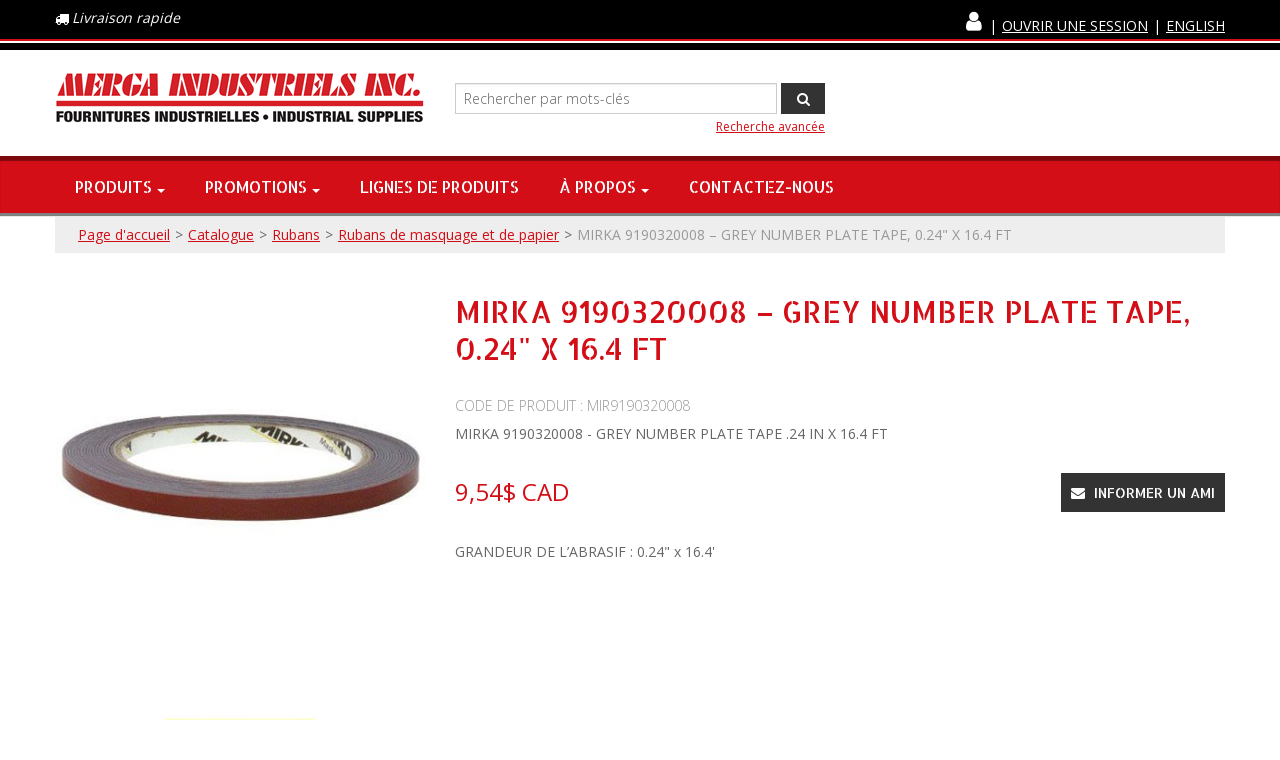

--- FILE ---
content_type: text/html; charset=utf-8
request_url: https://www.merga.ca/mirka-9190320008-grey-number-plate-tape-0-24-x-16-4-ft-mir9190320008
body_size: 23271
content:

<!DOCTYPE html>
<!--[if IE 7]><html lang="en" class="ie ie7"><![endif]-->
<!--[if IE 8]><html lang="en" class="ie ie8"><![endif]-->
<!--[if IE 9]><html lang="en" class="ie"><![endif]-->

<!--[if gt IE 9]><!-->
<html lang="fr">
<!--<![endif]-->
<head>
  <meta charset="utf-8">
  <title>MIRKA 9190320008 – GREY NUMBER PLATE TAPE, 0.24&quot; X 16.4 FT</title>
    <meta name="description" content="MIRKA 9190320008 – GREY NUMBER PLATE TAPE, 0.24&quot; X 16.4 FT" />
      <meta name="keywords" content="MIRKA 9190320008 – GREY NUMBER PLATE TAPE, 0.24&quot; X 16.4 FT" />
      <link rel="canonical" href="https://www.merga.ca/mirka-9190320008-grey-number-plate-tape-0-24-x-16-4-ft-mir9190320008" />
    
  <meta content="True" name="HandheldFriendly">
  <meta name="viewport" content="width=device-width, initial-scale=1">
  <meta name="SKYPE_TOOLBAR" content="SKYPE_TOOLBAR_PARSER_COMPATIBLE" />

  <link rel="shortcut icon" type="image/ico" href="/favicon.ico?fv=32CD2638FFFB89D74AA205B1F629A70B" />


  <link rel="stylesheet" type="text/css" href="https://ct1.addthis.com/static/r07/widget110.css">
<link rel="stylesheet" href="https://mergaca-2.azureedge.net/content/cssinclude.bdl?id=139" />


  <!--[if IE 8]><!--><script src="https://mergaca-2.azureedge.net/scriptecom/html5shiv.js?fv=C5776AB906652ADD91F9D827138CDDF5"></script><!--<![endif]-->
<script src="https://mergaca-1.azureedge.net/scripts/jsinclude.bdl?id=140"></script>
<script src="https://mergaca-1.azureedge.net/scripts/jsinclude.bdl?id=142"></script>


  <script>var _sCurrentLanguage="fr";var _sDefaultLanguage="fr-CA";var _sCurrentLanguageFull="fr-ca";var _sServerDomain="merga.ca";var _sLangQueryName="lang";var _sCurrentLangQueryAndValue="lang=fr-ca"</script>

  

  <style>

/* Layout */

/*div.section-body-container {
    padding: 0px 20px 50px 20px;
}*/

/* Hide Add to Cart Button CSS */
/*.list-layout.productbox .hidden-phone .btn.addtocart {
    display: none;
}*/
/*.grid-layout .productbox .box-price .qty-container .btn.addtocart {
    display: none;
}*/
/*.list-layout .addtocart {
    display: none;
}*/
/*button.ejs-addtocart {
    display: none;
}*/
/*button.ejs-add-to-shopping-cart {
    display: none;
}*/
/*div.document-toolbar a {
    display: none;
}*/


/*.grid-layout .productbox, .list-layout .productbox {
        border: 1px solid #666;
        padding: 0px 0px 0px 0px;
}*/

/*.productbox {
min-height: 320px !important;
margin: 10px 0px 10px 0px;
padding: 10px 10px 10px 10px;
}*/

/*.attribute-value, .attribute-title {
text-transform: uppercase;
        }*/

/*h1, h2, h3 {
        margin: 20px 0 20px 0;
}*/


/* CSS Button Custom CSS */

a.linecard_button {
    background-color:#d40e17;
    display:inline-block;
    cursor:pointer;
    color:#ffffff;
    font-family: 'Allerta Stencil', sans-serif !important;
    font-size: 14px;
    text-transform: uppercase;
    text-decoration: none;
    font-weight: 400 !important;
    border: 0 !important;
    padding: 11px 10px !important;
    line-height: normal !important;
}
a.linecard_button:hover {
    background-color:#aa171b;
    color:#ffffff;
    text-decoration: none;
}
a.linecard_button:active {
    position:relative;
    top:1px;
    text-decoration: none;
}

/* Promo Boxes Custom CSS */

.promo_boxes {
padding: 16px 16px 16px 16px;
margin: 20px 0px 20px 0px;
color: #333;
font-size: 1.25em;
font-family: "Open Sans", "Arial Narrow", Arial, Helvetica, sans-serif;
font-weight: 700;
line-height: 1em;
margin: 0px 0px 30px 0px;
width: 100%;
background: #f6cacc url(/medias/discount_box_red_64.png?fv=59CEB61C630CAF761280AF420CA34320) no-repeat 19px 13px;
border: #d40e17 2px solid;
box-sizing: border-box; /* Important for responsive layout */
        }

.promo_boxes p {
padding: 0px 0px 0px 0px;
margin: 0px 0px 0px 80px;
color: #333;
font-size: 1.125em;
font-family: "Open Sans", "Arial Narrow", Arial, Helvetica, sans-serif;
font-weight: 700;
text-transform: uppercase;
line-height: 1.125em;
        }

/* Footer Boxes Custom CSS */

.footer_feature_boxes {
    padding: 30px 0px 0px 0px;
    margin: 0px 0px 0px 0px;
    border-top: #555555 3px solid;
    background: url(/medias/showcaseBG-footer-feature.png?fv=6D0D905CFAAFB4571F279924C4668DB0-1374) repeat;
    width: 100%;
    border: 0;}


.footer_feature_box_access_code {
padding: 15px 15px 15px 15px;
margin: 0px 0px 30px 0px;
width: 100%;
background: #eeeeee url(/medias/access_code.png?fv=665E94650712810D7E384BA729A85947-2403) no-repeat 15px 30px;
border: #000000 1px solid;
box-sizing: border-box; /* Important for responsive layout */
        }

.footer_feature_box_account {
padding: 15px 15px 15px 15px;
margin: 0px 0px 30px 0px;
width: 100%;
background: #eeeeee url(/medias/account.png?fv=88C04845B6F0135724C62648604C3714-2741) no-repeat 15px 30px;
border: #000000 1px solid;
box-sizing: border-box; /* Important for responsive layout */
        }

.footer_feature_box_search {
padding: 15px 15px 15px 15px;
margin: 0px 0px 30px 0px;
width: 100%;
background: #eeeeee url(/medias/search-product.png?fv=15845F123D90F1C12BD04307ADB856B0-2897) no-repeat 15px 30px;
border: #000000 1px solid;
box-sizing: border-box; /* Important for responsive layout */
        }

.footer_feature_box_quotation {
padding: 15px 15px 15px 15px;
margin: 0px 0px 30px 0px;
width: 100%;
background: #eeeeee url(/medias/quotation.png?fv=96C0F11DE72B1AA7DCD0BE9CD11B8836-2049) no-repeat 15px 30px;
border: #000000 1px solid;
box-sizing: border-box; /* Important for responsive layout */
        }

.footer_feature_box_shipping {
padding: 15px 15px 15px 15px;
margin: 0px 0px 30px 0px;
width: 100%;
background: #eeeeee url(/medias/delivery-truck.png?fv=E94141A0A1726BD42C50DE19986DA2C8-2205) no-repeat 15px 30px;
border: #000000 1px solid;
box-sizing: border-box; /* Important for responsive layout */
        }

.footer_feature_box_demo {
padding: 15px 15px 15px 15px;
margin: 0px 0px 30px 0px;
width: 100%;
background: #eeeeee url(/medias/tool-drill.png?fv=8DF3B2377AECA6DAB42EF8ACFDE08383-2266) no-repeat 15px 30px;
border: #000000 1px solid;
box-sizing: border-box; /* Important for responsive layout */
        }

.footer_feature_boxes .image {
margin: 0px 0px 0px 0px;
padding: 0px 0px 0px 0px;
        }
.footer_feature_boxes h2 {
margin: 0px 0px 15px 120px;
padding: 0px 0px 0px 0px;
font-size: 1.5em;
font-family: "Allerta Stencil",sans-serif;
font-weight: 400;
text-transform: uppercase;
        }
.footer_feature_boxes p {
margin: 0px 0px 0px 120px;
padding: 0px 0px 0px 0px;
        }
.footer_feature_boxes a {
font-family: "Roboto", "Arial Narrow", Arial, Helvetica, sans-serif;
line-height: 1em;
color: #d40e17;
text-decoration: none;
        }
.footer_feature_boxes a:hover {
color: #d40e17;
text-decoration: underline;
        }

/* ATLAS COPCO STYLE CUSTOM CSS */

/* Atlas Copco List Custom CSS */

.ac-container ol {
    padding: 20px;
}

.ac-container ul {
    padding: 20px;
}

.ac-container ol li {
    font-family: "Open Sans", Arial, Helvetica, sans-serif;
    color: #5b6770;
    font-size: 18px;
    font-weight: 400;
    line-height: 1.5em;
    padding: 5px;
    margin-left: 35px;
}

.ac-container ul li {
    font-family: "Open Sans", Arial, Helvetica, sans-serif;
    color: #5b6770;
    font-size: 18px;
    font-weight: 400;
    line-height: 1.5em;
    margin: 5px;
}


/* Atlas Copco Top Nav Container Custom CSS */

.ac-container {
    box-sizing: border-box;
    margin-bottom: 30px;
                }

.top-nav-container {
    box-sizing: border-box;
    margin-bottom: 20px;
                }

.top-nav-container-row {
    box-sizing: border-box;
                }

.top-nav-container-logo {
    box-sizing: border-box;
                }

.top-nav-container-logo a {
        font-weight: 600;
        font-size: 16px;
        line-height: 1.250em;
        font-family: 'Open Sans', Arial, Helvetica, sans-serif;
        text-decoration:none;
        color: #0078a1;
        box-sizing: border-box;
                }

.top-nav-container-logo a:hover {
        text-decoration: underline;
        color: #5b6770;
                }

.top-nav-container-logo a:active {
        text-decoration: underline;
        color: #0078a1;
                }

.top-nav-container-logo a:visited {
        color: #0078a1;
                }

/* Atlas Copco Blue Box Custom CSS */

    .ac-blue-box {
    background-color: #0099cc;
    padding: 48px;
    box-sizing: border-box;
                }

    .ac-blue-box h2 {
    font-size: 48px;
    font-weight: 800;
    color: #FFFFFF;
    line-height: 1.125em;
    font-family: 'Open Sans', Arial, Helvetica, sans-serif;
    text-transform: none;
    letter-spacing: -1px;
    margin: 0px 0px 20px 0px;
                }

    .ac-blue-box p {
    font-size: 24px;
    font-weight: 400;
    color: #FFFFFF;
    line-height: 1.5em;
    font-family: 'Open Sans', Arial, Helvetica, sans-serif;
                }

    .ac-blue-box-text-white {
        font-family: 'Open Sans', Arial, Helvetica, sans-serif;
        color: #FFFFFF;
        font-size: 16px;
        line-height: 1.5em;
        font-weight: 600;
    }

/* Atlas Copco Gray Box Custom CSS */

    .ac-gray-box {
    background-color: #e6e7e8;
    padding: 48px;
    margin-bottom: 0px;
    box-sizing: border-box;
                }

    .ac-gray-box h2 {
    font-size: 42px;
    font-weight: 800;
    color: #0078a1;
    line-height: 1.125em;
    font-family: 'Open Sans', Arial, Helvetica, sans-serif;
    text-transform: none;
    letter-spacing: -1px;
    margin: 0px 0px 20px 0px;
                }

    .ac-gray-box h3 {
    font-family: 'Open Sans', Arial, Helvetica, sans-serif;
    color: #0078a1;
    font-size: 26px;
    font-weight: 600;
    line-height: 1.125em;
    padding: 0px 0px 0px 0px;
    text-transform: none;
                }

    .ac-gray-box p {
    font-size: 18px;
    line-height: 1.5em;
    font-weight: 400;
    color: #5b6770;
    font-family: 'Open Sans', Arial, Helvetica, sans-serif;
                }

    .ac-gray-box-text {
    font-size: 16px;
    font-weight: 600;
    color: #5b6770;
    line-height: 1.5em;
    font-family: 'Open Sans', Arial, Helvetica, sans-serif;
                }

/* Atlas Copco Style 3col Custom CSS */

.grid-layout-3col-container {
        background-color: #ffffff;
        padding: 30px 30px 30px 30px;
        box-sizing: border-box;
                }

.grid-layout-3col-container .row-fluid {
        margin-bottom: 0;
                }

.grid-layout-3col-container-row {
        padding: 0;
        margin: 0;
        box-sizing: border-box;
                }

/* Atlas Copco Style 3col Text Grid Custom CSS */

.grid-text-container {
            padding: 0;
            margin: 0;
            box-sizing: border-box;
            text-align: left;
                }

.grid-text-container h3 {
        font-family: 'Open Sans', Arial, Helvetica, sans-serif;
        color: #0078a1;
        font-size: 26px;
        font-weight: 600;
        line-height: 1.125em;
        text-transform: none;
        background: #FFFFFF url(../Img/common/atlas-copco/ac_check_icon.png?fv=F1F385B26AE7B4BF09A062D738769EF3) no-repeat;
        padding-left: 27px;
        margin: 20px 0px 20px 0px;
                }

.grid-text-container p {
        font-family: 'Open Sans', Arial, Helvetica, sans-serif;
        color: #5b6770;
        font-size: 16px;
        font-weight: 400;
        line-height: 1.5em;
        text-transform: none;
        padding-left: 27px;
                }

.ac-text-container {
        font-family: 'Open Sans', Arial, Helvetica, sans-serif;
        color: #5b6770;
        font-size: 18px;
        font-weight: 400;
        line-height: 1.5em;
        padding: 0px 0px 0px 0px;
                }

.ac-text-container p {
        font-family: 'Open Sans', Arial, Helvetica, sans-serif;
        color: #5b6770;
        font-size: 18px;
        font-weight: 400;
        line-height: 1.5em;
                }

.ac-text-container h2 {
    font-size: 36px;
    font-weight: 800;
    color: #0078a1;
    line-height: 1.125em;
    font-family: 'Open Sans', Arial, Helvetica, sans-serif;
    text-transform: none;
    letter-spacing: -1px;
    margin: 20px 0px 20px 0px;
                }

.ac-text-container h3 {
        font-family: 'Open Sans', Arial, Helvetica, sans-serif;
        color: #0078a1;
        font-size: 26px;
        font-weight: 700;
        line-height: 1.125em;
        text-transform: none;
                }

.ac-feature-image {
        padding: 0px 0px 0px 0px;
                }

/* Atlas Copco Style 2col Custom CSS */

.grid-layout-2col-container {
        background-color: #e6e7e8;
        padding: 0px 30px 30px 30px;
        margin-bottom: 30px;
        box-sizing: border-box;
                }

.grid-layout-2col-container .row-fluid {
        margin-bottom: 10px;
                }

.grid-layout-2col-container-row {
            padding: 0;
            margin: 0;
            box-sizing: border-box;
                }

/* Atlas Copco Style 4col Custom CSS */

.grid-layout-4col-container {
        background-color: #e6e7e8;
        padding: 30px 30px 30px 30px;
        margin-bottom: 30px;
        box-sizing: border-box;
                }

.grid-layout-4col-container .row-fluid {
        margin-bottom: 30px;
                }

.grid-layout-4col-container-row {
            padding: 0;
            margin: 0;
            box-sizing: border-box;
                }

/* Atlas Copco Style Video Grid Custom CSS */

.grid-video-container h3 {
        font-family: 'Open Sans', Arial, Helvetica, sans-serif;
        color: #0078a1;
        font-size: 26px;
        font-weight: 800;
        line-height: 1.125em;
        padding: 0px 0px 0px 0px;
        margin: 20px 0px 20px 0px;
        text-transform: none;
                }

/* Atlas Copco Style Nav Grid Custom CSS */

    .grid-nav-container {
            padding: 0;
            margin: 0;
            box-sizing: border-box;
                }

    .grid-nav-image-container {
        background-color: #ffffff;
                }

    .grid-nav-image-container h3 {
        font-family: 'Open Sans', Arial, Helvetica, sans-serif;
        color: #0078a1;
        font-size: 26px;
        font-weight: 800;
        line-height: 1.125em;
        padding: 20px 0px 0px 0px;
                }

    .grid-nav-link-container {
        background-color: #0099cc;
        padding: 20px;
        min-height: 50px;
                }

    .grid-nav-link-container a {
        background-color: #0099cc;
        font-family: 'Open Sans', Arial, Helvetica, sans-serif;
        color: #FFFFFF;
        font-size: 18px;
        font-weight: 600;
        text-decoration: none;
        line-height: 1.5em;
                }

    .grid-nav-link-container a:hover {
        text-decoration: underline;
        color: #FFFFFF;
                }

    .grid-nav-link-container a:active {
        text-decoration: underline;
        color: #FFFFFF;
                }

    .grid-nav-link-container a:visited {
        color: #FFFFFF;
                }

/* Atlas Copco Style Features & Benefits Custom CSS */

.ac-features-benefits {
            margin: 0;
            box-sizing: border-box;
            padding: 0px 0px 0px 0px;
                }

.ac-features-benefits h2 {
    font-size: 36px;
    font-weight: 800;
    color: #0078a1;
    line-height: 1.125em;
    font-family: 'Open Sans', Arial, Helvetica, sans-serif;
    text-transform: none;
    letter-spacing: -1px;
    margin: 20px 0px 20px 0px;
                }

.ac-features-benefits p {
        font-family: 'Open Sans', Arial, Helvetica, sans-serif;
        color: #5b6770;
        font-size: 18px;
        font-weight: 400;
        line-height: 1.5em;
                }

/* Atlas Copco Style Table Custom CSS */

.ac-table-container {
            margin: 0;
            box-sizing: border-box;
            padding: 0px 0px 0px 0px;
                }

.ac-table-container h2 {
    font-size: 36px;
    font-weight: 800;
    color: #0078a1;
    line-height: 1.125em;
    font-family: 'Open Sans', Arial, Helvetica, sans-serif;
    text-transform: none;
    letter-spacing: -1px;
    margin: 20px 0px 20px 0px;
                }

.ac-table {
    width: 100%;
    font-family: 'Open Sans', Arial, Helvetica, sans-serif;
    color: #5b6770;
    font-size: 16px;
    font-weight: 400;
    line-height: 1.5em;
    border-collapse: collapse;
}

.ac-table td, .ac-table th {
    border: 1px solid #d2d2d2;
    padding: 8px;
}

.ac-table tr:nth-child(even){background-color: #f2f2f2;}

.ac-table tr:hover {background-color: #d2d2d2;}

.ac-table th {
    padding-top: 12px;
    padding-bottom: 12px;
    text-align: left;
    background-color: #04AA6D;
    color: white;
}

/* Atlas Copco Style Applications & Use Cases Custom CSS */

.ac-application-container {
            margin: 0;
            box-sizing: border-box;
            padding: 0px 0px 0px 0px;
                }

.ac-application-container h2 {
    font-size: 36px;
    font-weight: 800;
    color: #0078a1;
    line-height: 1.125em;
    font-family: 'Open Sans', Arial, Helvetica, sans-serif;
    text-transform: none;
    letter-spacing: -1px;
    margin: 20px 0px 20px 0px;
                }

.ac-application-container h3 {
        font-family: 'Open Sans', Arial, Helvetica, sans-serif;
        color: #0078a1;
        font-size: 26px;
        font-weight: 800;
    text-transform: none;
        line-height: 1.125em;
    margin: 20px 0px 20px 0px;
                }

.ac-application-container p {
        font-family: 'Open Sans', Arial, Helvetica, sans-serif;
        color: #5b6770;
        font-size: 18px;
        font-weight: 400;
        line-height: 1.5em;
                }

/* Atlas Copco Style Button Custom CSS */

    .ac-button {
        font-family: 'Open Sans', Arial, Helvetica, sans-serif;
        font-size: 16px;
        font-weight: 600;
        text-align: center;
        text-decoration: none;
        padding: 16px 32px;
        display: inline-block;
        margin: 4px 2px;
        border-radius: 4px;
        transition-duration: 0.4s;
        cursor: pointer;
    }

    .ac-button-light {
        background-color: #ffffff;
        color: #0078a1;
        border: 1px solid #0078a1;
    }

    .ac-button-light:hover {
        background-color: #0078a1;
        color: #ffffff;
        border: 1px solid #006081;
    }

    .ac-button-dark {
        background-color: #0099cc;
        color: #ffffff;
        border: 1px solid #0078a1;
    }

    .ac-button-dark:hover {
        background-color: #ffffff;
        color: #0078a1;
        border: 1px solid #0078a1;
    }

@media screen and (max-width: 767px) {

    .ac-container {
    box-sizing: border-box;
    margin: 0px 10px 0px 10px;
                }

    .top-nav-container {
    box-sizing: border-box;
    margin-bottom: 20px;
                }

    .span3-grid-container-1 {
        margin-bottom: 30px;
        }

    .span3-grid-container-2 {
        margin-bottom: 30px;
        }

    .span3-grid-container-3 {
        margin-bottom: 30px;
        }

    .span3-grid-container-4 {
        margin-bottom: 0px;
        }
}

</style>


  
<script>
  function PageHeadMetadata() { }


  $(document).ready(function () {
    var facebookPixelEnabled = false;
    var googleTagManagerEnabled = false;
    var googleTagManagerEnhancedEnabled = false;
    var currencyCode = "";

           googleTagManagerEnabled = true;

       googleTagManagerEnhancedEnabled = true;

    currencyCode = "CAD";

    if (typeof TrackingEvent === 'function' && typeof TrackingEvent.init === 'function')
    {
      TrackingEvent.init(facebookPixelEnabled, googleTagManagerEnabled, googleTagManagerEnhancedEnabled, currencyCode);
    }




  });

  PageHeadMetadata.AsyncHtmlResponseHandler = function ($container, asyncSectionInfo) {
    // the async section container is a div, which cannot be added to the head tag. The resulting html is added to the body.
    // this handler is required to move the resulting html back to the head tag.
    $('head').append(asyncSectionInfo.Html);
    $container.remove();
  }

</script>


<!-- Global Site Tag (gtag.js) - Google Analytics -->
<script async src="https://www.googletagmanager.com/gtag/js?id=G-9VEELWXV26"></script>
<script>
  window.dataLayer = window.dataLayer || [];
  function gtag(){dataLayer.push(arguments);}
  gtag('js', new Date());

  gtag('config', 'G-9VEELWXV26');
</script>


  <meta name="ProductCode" content="MIR9190320008" />

    <script type="application/ld+json">
    {
  "@context": "https://schema.org/",
  "@type": "Product",
  "name": "MIRKA 9190320008 – GREY NUMBER PLATE TAPE, 0.24\" X 16.4 FT",
  "description": "MIRKA 9190320008 - GREY NUMBER PLATE TAPE .24 IN X 16.4 FT",
  "sku": "MIR9190320008",
  "brand": {
    "@type": "Brand",
    "name": "MIRKA"
  },
  "category": "Catalogue/Rubans/Rubans de masquage et de papier/MIRKA 9190320008 – GREY NUMBER PLATE TAPE, 0.24\" X 16.4 FT",
  "offers": {
    "@type": "Offer",
    "url": "https://www.merga.ca/mirka-9190320008-grey-number-plate-tape-0-24-x-16-4-ft-mir9190320008",
    "price": "9.54",
    "priceCurrency": "CAD",
    "availability": "https://schema.org/OutOfStock"
  },
  "image": [
    "https://www.merga.ca//img/product/MIR9190320008-B.jpg"
  ]
}
    </script>


<meta name="generator" content="k-eCommerce" />
</head>


<body class=" Ecom-ProductPage EcomTProductPage EcomLLayoutEcomV2">
  
  <div class="sb-site-container">
    <div class="widget" data-type="layout" data-index="1">
      	<div class="customerservice-box hidden"></div>

    </div>
    <div class="main-section-container container">
      <div class="widget" data-type="layout" data-index="2">
        
<script>
  $(document).ready(function () {        
    Header.init(true, 3,
      "article", "articles", "ecomwgtheaderv2",
      "Nous avons mis &#224; jour votre panier avec succ&#232;s.&lt;/br&gt;&lt;a style=&#39;text-decoration: underline;&#39; href=&#39;/mon-panier&#39;&gt;Cliquez ici pour voir votre panier.&lt;/a&gt;","7cjI9cnjsdnsPKRIgXozkzQiLd2UtbPBlnIWwlY336vLdu6W0rSF4OduEVs8cSB/");
    ShoppingCartSummary.DesktopAutoCloseCartPopupDelay = 5000 ;
    ShoppingCartSummary.MobileAutoCloseCartPopupDelay = 5000 ;
    $('.nav-myaccount .dropdown-toggle').dropdown();
    Menu.init();
  });
</script>

<header>
    <div class="header-nav-wrap">
        <div class="container">
            <div class="row-fluid">

                    <div class="span4">
                        <div class="quick-delivery"><span class="fa fa-truck fa-inverted" aria-hidden="true"></span><span>Livraison rapide</span></div>
                    </div>
                <div class="span8 navigation-header">
                    <!-- TOP MENU -->




<ul class="unstyled inline header-nav ">

<li>
    <ul class="nav nav-tabs nav-myaccount pull-left">
        <li class="dropdown">
            <a class="dropdown-toggle ejs-header-menu" data-toggle="dropdown" href="javascript:void(0);" aria-haspopup="true">
                <i class="fa fa-user"></i>
            </a>
            <ul class="dropdown-menu">
                    <li class="headerlink-login"><a href="/identification-utilisateur" class="btn">Ouvrir une session</a></li>
                    <li class="divider"></li>
                <li class="headerlink-account"><a href="/mon-compte">Mon compte</a></li>
                                                <li class="headerlink-contact"><a href="/ecom/questions">Service &#224; la client&#232;le</a></li>
            </ul>
        </li>
    </ul>
</li>
<li class="divider" role="presentation">|</li>


     <li class="headerlink-login"><a href="/identification-utilisateur">Ouvrir une session</a></li>
     <li class="divider" role="presentation">|</li>


            <li class="cult-en">
          <a href="/en/mirka-9190320008-grey-number-plate-tape-0-24-x-16-4-ft-mir9190320008" lang="en">English</a>
        </li>
        <li class="divider" role="presentation">|</li>
    </ul>


                </div>
            </div>
        </div>
    </div>
    <div class="container">
        <div class="row-fluid  header-topsection">
            <div class="span4">
                <!-- LOGO -->
<div class="logos text-center">

	    <a href="/" title="MERGA INDUSTRIELS INC.">
	        <img src="https://mergaca-1.azureedge.net/medias/logo/logo-medium.png?fv=1FCC1AAC729239CAE655490C2052FFDE" alt="MERGA INDUSTRIELS INC." title="MERGA INDUSTRIELS INC." class="hires">
	    </a>
</div>
            </div>

                <!-- SEARCH -->
                <div class="span4 search" role="search">
                    <div class="row-fluid">
                        <!-- Search form -->
<form class="form-search ejs-quicksearch form-inline" action="/recherche-produits" method="get" onsubmit="SearchAsType.PreventAjaxCall();">
    <input type="text" name="qs" id="txtHeaderQuickSearch" class="form-search-input" placeholder="Rechercher par mots-cl&#233;s" autocomplete="off"  maxlength="100"/>
    <button class="btn btn-go" type="submit"><i class="fa fa-inverted fa-search"></i></button>
</form>

                        <!-- Quick search form -->

                    </div>
                    <div class="row-fluid">
                        <!-- Advanced search link -->

<a href="/recherche-avance" class="advanced-search"><small>Recherche avanc&#233;e</small></a>
                    </div>
                </div>

            <!-- CARTS -->
        </div>
    </div>
</header>

<!-- MAIN MENU -->


<div class="section-container-main-navigation">


        <div class="main-navigation">
            <div class="container">
                <div class="navbar navbar-inverse nav-menu">
                    <div class="navbar-inner">
                      <div class="container">

                        <!-- Mobile menu button -->
                        <div class="span12 visible-phone">
                          <a class="btn-navbar span1" data-toggle="collapse" data-target=".nav-collapse">
                            <i class="fa fa-bars fa-large fa-inverted"></i>
                          </a>
                        </div>
                        <!-- /Mobile menu button -->

                        <div class="row-fluid">
                          <div class="nav-collapse collapse span10" role="navigation">
                            <ul class="nav">
                                    <!-- Big category menu -->
                                    <li class="expand bigmenu">
                                      <a class="dropdown-toggle lvl1 " href="/catalogue"  data-target=".submenu_1" data-toggle="dropdown" aria-haspopup="true">Produits<b class="caret"></b></a>
                                       
                                      <!-- CUSTOM MENU: USED FOR DESKTOP VIEW -->


                                      <div class="submenu submenu_1 hidden-phone customColumnsMenu">
                                        <div class="columnsContainer">
                                          <div class="row-fluid">
<div class='span3'><ul class='unstyled'>                                      <li><a href="/abrasifs-et-accessoires">Abrasifs et accessoires</a></li>
                                      <li><a href="/accessoires-et-equipements-pour-outils">Accessoires et &#233;quipements pour outils</a></li>
                                      <li><a href="/outils-pneumatiques-et-accessoires">Outils pneumatiques et accessoires</a></li>
                                      <li><a href="/batteries-chargeurs-et-adaptateurs">Batteries, chargeurs et adaptateurs</a></li>
                                      <li><a href="/materiaux-de-construction">Mat&#233;riaux de construction</a></li>
                                      <li><a href="/nettoyage-et-entretien">Nettoyage et entretien</a></li>
</ul></div><div class='span3'><ul class='unstyled'>                                      <li><a href="/outils-electriques-2">Outils &#233;lectriques</a></li>
                                      <li><a href="/outils-a-batterie">Outils &#224; batterie</a></li>
                                      <li><a href="/electricite">&#201;lectricit&#233;</a></li>
                                      <li><a href="/elements-de-fixation">&#201;l&#233;ments de fixation</a></li>
                                      <li><a href="/pellicules">Pellicules</a></li>
                                      <li><a href="/filtres">Filtres</a></li>
</ul></div><div class='span3'><ul class='unstyled'>                                      <li><a href="/outils-a-main">Outils &#224; main</a></li>
                                      <li><a href="/outils-et-equipements-hydrauliques">Outils et &#233;quipements hydrauliques</a></li>
                                      <li><a href="/solutions-pour-l-industrie-4-0">Solutions pour l&#39;industrie 4.0</a></li>
                                      <li><a href="/manutention-de-materiaux-et-outils-levage-et-cablage">Manutention de mat&#233;riaux et outils, levage et c&#226;blage</a></li>
                                      <li><a href="/solutions-de-finition-et-polissage-de-surfaces-solides-mirka">Solutions de finition et polissage de surfaces solides Mirka&#174;</a></li>
                                      <li><a href="/pip-protection-antichute">PIP PROTECTION ANTICHUTE</a></li>
</ul></div><div class='span3'><ul class='unstyled'>                                      <li><a href="/equipement-de-securite">&#201;quipement de s&#233;curit&#233;</a></li>
                                      <li><a href="/rubans">Rubans</a></li>
                                      <li><a href="/pieces-de-reparation-et-de-rechange-pour-outils">Pi&#232;ces de r&#233;paration et de rechange pour outils</a></li>
                                      <li><a href="/equipement-et-fournitures-de-ventilation">&#201;quipement et fournitures de ventilation</a></li>
                                      <li><a href="/equipements-et-accessoires-de-soudage">&#201;quipements et accessoires de soudage</a></li>
</ul></div>                                        </div>
                                      </div>
                                    </div>

                                    <!-- ORIGINAL MENU: USED FOR MOBILE VIEW -->
                                    <div class="visible-phone">
                                     
                                      <div class="submenu submenu_1">
                                        <div class="submenu-left">
                                          <ul class="nav nav-pills nav-stacked nav-inner-items">

                                              <li class="expand opened">
                                                  <a href="javascript:void(0);" class="has-content" data-category-code="abrasives_and_accessories" aria-haspopup="true">Abrasifs et accessoires</a>
                                                  <!-- Right section of big category menu -->
                                                  <div class="submenu-bigcontent">
                                                    <div class="submenu-content">
                                                      <h3><a href="/abrasifs-et-accessoires">Abrasifs et accessoires</a></h3>
                                                      <div class="bigcontent-categories">
                                                        <div class="row-fluid">
                                                          
                                                          
                                                          


                                                          <div class="span4">
                                                            <ul>
                                                                <li><a href="/accessoires-pour-abrasifs">Accessoires pour abrasifs</a></li>
                                                                <li><a href="/bandes-abrasives">Bandes abrasives</a></li>
                                                                <li><a href="/brosses-abrasives">Brosses abrasives</a></li>
                                                                <li><a href="/disques-abrasives">Disques abrasives</a></li>
                                                                <li><a href="/tampons-abrasifs">Tampons abrasifs</a></li>
                                                                <li><a href="/rouleaux-abrasifs">Rouleaux abrasifs</a></li>
                                                                <li><a href="/feuilles-de-papier-abrasif">Feuilles de papier abrasif</a></li>
                                                                <li><a href="/eponges-abrasives">&#201;ponges abrasives</a></li>
                                                                <li><a href="/brosses-et-disques-en-soies">Brosses et disques en soies</a></li>
                                                                <li><a href="/fraises">Fraises</a></li>
                                                                <li><a href="/disques-et-meules-a-tronconner">Disques et meules &#224; tron&#231;onner</a></li>
                                                                <li><a href="/disques-d-ebavurage-et-de-finition">Disques d’&#233;bavurage et de finition</a></li>
                                                                <li><a href="/meules-a-lamelles">Meules &#224; lamelles </a></li>
                                                                <li><a href="/blocs-et-tampons-de-poncage-manuels">Blocs et tampons de pon&#231;age manuels</a></li>
                                                                <li><a href="/meules-sur-tige">Meules sur tige</a></li>
                                                                <li><a href="/traitement-de-surfaces-et-polissage">Traitement de surfaces et polissage</a></li>
                                                            </ul>
                                                          </div>
                                                            <div class="span4">
                                                              <ul>
                                                              </ul>
                                                            </div>
                                                                                                                  </div>
                                                      </div>
                                                    </div>
                                                  </div>
                                                  <!-- /Right section of big category menu -->
                                              </li>
                                              <li class="expand ">
                                                  <a href="javascript:void(0);" class="has-content" data-category-code="tool_equipment_accessories" aria-haspopup="true">Accessoires et &#233;quipements pour outils</a>
                                                  <!-- Right section of big category menu -->
                                                  <div class="submenu-bigcontent">
                                                    <div class="submenu-content">
                                                      <h3><a href="/accessoires-et-equipements-pour-outils">Accessoires et &#233;quipements pour outils</a></h3>
                                                      <div class="bigcontent-categories">
                                                        <div class="row-fluid">
                                                          
                                                          
                                                          


                                                          <div class="span4">
                                                            <ul>
                                                                <li><a href="/couteaux-annulaires-et-accessoires">Couteaux annulaires et accessoires</a></li>
                                                                <li><a href="/accessoires-pour-marteaux-burineurs-et-marteaux-piqueurs">Accessoires pour marteaux burineurs et marteaux-piqueurs</a></li>
                                                                <li><a href="/fraisures-et-lamages">Fraisures et lamages</a></li>
                                                                <li><a href="/accessoires-pour-tournevis-et-perceuses">Accessoires pour tournevis et perceuses</a></li>
                                                                <li><a href="/forets-et-ensembles-de-forets">Forets et ensembles de forets</a></li>
                                                                <li><a href="/accessoires-pour-meuleuses">Accessoires pour meuleuses</a></li>
                                                                <li><a href="/accessoires-de-cles-a-chocs">Accessoires de cl&#233;s &#224; chocs</a></li>
                                                                <li><a href="/outils-de-coupe-amovibles">Outils de coupe amovibles</a></li>
                                                                <li><a href="/accessoires-pour-cloueuses">Accessoires pour cloueuses</a></li>
                                                                <li><a href="/embouts-de-boulonneuses">Embouts de boulonneuses</a></li>
                                                                <li><a href="/alesoirs-ensembles-et-accessoires">Al&#233;soirs, ensembles et accessoires</a></li>
                                                                <li><a href="/lames-et-accessoires-pour-scies">Lames et accessoires pour scies</a></li>
                                                                <li><a href="/ensembles-d-extracteurs-pour-vis-et-boulons">Ensembles d’extracteurs pour vis et boulons</a></li>
                                                                <li><a href="/extracteurs-pour-vis-et-boulons">Extracteurs pour vis et boulons</a></li>
                                                                <li><a href="/embouts-de-tournevis-1">Embouts de tournevis</a></li>
                                                                <li><a href="/douilles-et-accessoires">Douilles et accessoires</a></li>
                                                            </ul>
                                                          </div>
                                                            <div class="span4">
                                                              <ul>
                                                                  <li><a href="/materiel-de-pulverisation">Mat&#233;riel de pulv&#233;risation</a></li>
                                                                  <li><a href="/filetage-et-taraudage">Filetage et taraudage</a></li>
                                                                  <li><a href="/douilles-de-serrage-pour-outils">Douilles de serrage pour outils</a></li>
                                                                  <li><a href="/outils-de-coupe-versadrive">Outils de coupe VersaDrive&#174;</a></li>
                                                              </ul>
                                                            </div>
                                                                                                                  </div>
                                                      </div>
                                                    </div>
                                                  </div>
                                                  <!-- /Right section of big category menu -->
                                              </li>
                                              <li class="expand ">
                                                  <a href="javascript:void(0);" class="has-content" data-category-code="air_tools_and_accessories" aria-haspopup="true">Outils pneumatiques et accessoires</a>
                                                  <!-- Right section of big category menu -->
                                                  <div class="submenu-bigcontent">
                                                    <div class="submenu-content">
                                                      <h3><a href="/outils-pneumatiques-et-accessoires">Outils pneumatiques et accessoires</a></h3>
                                                      <div class="bigcontent-categories">
                                                        <div class="row-fluid">
                                                          
                                                          
                                                          


                                                          <div class="span4">
                                                            <ul>
                                                                <li><a href="/marteaux-burineurs-pneumatiques">Marteaux burineurs pneumatiques</a></li>
                                                                <li><a href="/perceuses-pneumatiques">Perceuses pneumatiques</a></li>
                                                                <li><a href="/crayons-a-graver-et-a-meuler-pneumatiques">Crayons &#224; graver et &#224; meuler pneumatiques</a></li>
                                                                <li><a href="/limes-pneumatiques">Limes pneumatiques</a></li>
                                                                <li><a href="/meuleuses-pneumatiques">Meuleuses pneumatiques</a></li>
                                                                <li><a href="/cloueuses-pneumatiques">Cloueuses pneumatiques</a></li>
                                                                <li><a href="/aeropolisseurs">A&#233;ropolisseurs</a></li>
                                                                <li><a href="/cles-a-cliquet-pneumatiques">Cl&#233;s &#224; cliquet pneumatiques</a></li>
                                                                <li><a href="/riveteuses-pneumatiques">Riveteuses pneumatiques</a></li>
                                                                <li><a href="/detoureuses-pneumatiques">D&#233;toureuses pneumatiques</a></li>
                                                                <li><a href="/sableuses-pneumatiques">Sableuses pneumatiques</a></li>
                                                                <li><a href="/decapeuses-pneumatiques">D&#233;capeuses pneumatiques</a></li>
                                                                <li><a href="/grattoirs-pneumatiques">Grattoirs pneumatiques</a></li>
                                                                <li><a href="/tournevis-pneumatiques">Tournevis pneumatiques</a></li>
                                                                <li><a href="/taraudeuses-pneumatiques">Taraudeuses pneumatiques</a></li>
                                                                <li><a href="/accessoires-pour-outils-pneumatiques">Accessoires pour outils pneumatiques</a></li>
                                                            </ul>
                                                          </div>
                                                            <div class="span4">
                                                              <ul>
                                                                  <li><a href="/cles-et-boulonneuses-pneumatiques">Cl&#233;s et boulonneuses pneumatiques</a></li>
                                                                  <li><a href="/scies-alternatives-pneumatiques">Scies alternatives pneumatiques</a></li>
                                                              </ul>
                                                            </div>
                                                                                                                  </div>
                                                      </div>
                                                    </div>
                                                  </div>
                                                  <!-- /Right section of big category menu -->
                                              </li>
                                              <li class="expand ">
                                                  <a href="javascript:void(0);" class="has-content" data-category-code="batteries_and_chargers" aria-haspopup="true">Batteries, chargeurs et adaptateurs</a>
                                                  <!-- Right section of big category menu -->
                                                  <div class="submenu-bigcontent">
                                                    <div class="submenu-content">
                                                      <h3><a href="/batteries-chargeurs-et-adaptateurs">Batteries, chargeurs et adaptateurs</a></h3>
                                                      <div class="bigcontent-categories">
                                                        <div class="row-fluid">
                                                          
                                                          
                                                          


                                                          <div class="span4">
                                                            <ul>
                                                                <li><a href="/piles-9-v">Piles 9 V</a></li>
                                                                <li><a href="/piles-aa">Piles AA</a></li>
                                                                <li><a href="/piles-aaa">Piles AAA</a></li>
                                                                <li><a href="/piles-c">Piles C</a></li>
                                                                <li><a href="/piles-boutons">Piles-boutons</a></li>
                                                                <li><a href="/piles-d">Piles D</a></li>
                                                                <li><a href="/batteries-pour-outils-sans-fil">Batteries pour outils sans fil</a></li>
                                                                <li><a href="/adaptateurs-de-batterie-pour-outils-sans-fil">Adaptateurs de batterie pour outils sans fil</a></li>
                                                                <li><a href="/chargeurs-a-batteries-pour-outils-sans-fil">Chargeurs &#224; batteries pour outils sans fil</a></li>
                                                            </ul>
                                                          </div>
                                                                                                                  </div>
                                                      </div>
                                                    </div>
                                                  </div>
                                                  <!-- /Right section of big category menu -->
                                              </li>
                                              <li class="expand ">
                                                  <a href="javascript:void(0);" class="has-content" data-category-code="Building_Supplies" aria-haspopup="true">Mat&#233;riaux de construction</a>
                                                  <!-- Right section of big category menu -->
                                                  <div class="submenu-bigcontent">
                                                    <div class="submenu-content">
                                                      <h3><a href="/materiaux-de-construction">Mat&#233;riaux de construction</a></h3>
                                                      <div class="bigcontent-categories">
                                                        <div class="row-fluid">
                                                          
                                                          
                                                          


                                                          <div class="span4">
                                                            <ul>
                                                                <li><a href="/materiaux-de-protection-contre-les-incendies">Mat&#233;riaux de protection contre les incendies</a></li>
                                                            </ul>
                                                          </div>
                                                                                                                  </div>
                                                      </div>
                                                    </div>
                                                  </div>
                                                  <!-- /Right section of big category menu -->
                                              </li>
                                              <li class="expand ">
                                                  <a href="javascript:void(0);" class="has-content" data-category-code="cleaning_and_janitorial" aria-haspopup="true">Nettoyage et entretien</a>
                                                  <!-- Right section of big category menu -->
                                                  <div class="submenu-bigcontent">
                                                    <div class="submenu-content">
                                                      <h3><a href="/nettoyage-et-entretien">Nettoyage et entretien</a></h3>
                                                      <div class="bigcontent-categories">
                                                        <div class="row-fluid">
                                                          
                                                          
                                                          


                                                          <div class="span4">
                                                            <ul>
                                                                <li><a href="/fournitures-de-nettoyage">Fournitures de nettoyage</a></li>
                                                                <li><a href="/mopes-et-equipements-de-nettoyage-pour-planchers">Mopes et &#233;quipements de nettoyage pour planchers</a></li>
                                                                <li><a href="/soins-de-la-peau-et-hygiene-personnelle">Soins de la peau et hygi&#232;ne personnelle</a></li>
                                                                <li><a href="/accessoires-pour-aspirateurs-et-extracteurs-de-poussiere">Accessoires pour aspirateurs et extracteurs de poussi&#232;re</a></li>
                                                                <li><a href="/lingettes-essuie-tout-et-chiffons">Lingettes, essuie-tout et chiffons</a></li>
                                                            </ul>
                                                          </div>
                                                                                                                  </div>
                                                      </div>
                                                    </div>
                                                  </div>
                                                  <!-- /Right section of big category menu -->
                                              </li>
                                              <li class="expand ">
                                                  <a href="javascript:void(0);" class="has-content" data-category-code="corded_power_tools" aria-haspopup="true">Outils &#233;lectriques</a>
                                                  <!-- Right section of big category menu -->
                                                  <div class="submenu-bigcontent">
                                                    <div class="submenu-content">
                                                      <h3><a href="/outils-electriques-2">Outils &#233;lectriques</a></h3>
                                                      <div class="bigcontent-categories">
                                                        <div class="row-fluid">
                                                          
                                                          
                                                          


                                                          <div class="span4">
                                                            <ul>
                                                                <li><a href="/systeme-de-filtration-du-liquide-de-refroidissement">Syst&#232;me de filtration du liquide de refroidissement</a></li>
                                                                <li><a href="/limes-a-bande-electriques">Limes &#224; bande &#233;lectriques</a></li>
                                                                <li><a href="/meuleuses-et-ponceuses-a-bande-electriques">Meuleuses et ponceuses &#224; bande &#233;lectriques</a></li>
                                                                <li><a href="/ebavureuses-electriques">&#201;bavureuses &#233;lectriques</a></li>
                                                                <li><a href="/meuleuses-electriques">Meuleuses &#233;lectriques</a></li>
                                                                <li><a href="/fers-a-joints-electriques">Fers &#224; joints &#233;lectriques</a></li>
                                                                <li><a href="/perceuses-magnetiques-electriques">Perceuses magn&#233;tiques &#233;lectriques</a></li>
                                                                <li><a href="/grignoteuses-electriques">Grignoteuses &#233;lectriques</a></li>
                                                                <li><a href="/outils-oscillants-electriques">Outils oscillants &#233;lectriques</a></li>
                                                                <li><a href="/polisseuses-electriques">Polisseuses &#233;lectriques</a></li>
                                                                <li><a href="/ponceuses-electriques">Ponceuses &#233;lectriques</a></li>
                                                                <li><a href="/scies-electriques">Scies &#233;lectriques</a></li>
                                                                <li><a href="/visseuses-electriques">Visseuses &#233;lectriques</a></li>
                                                                <li><a href="/cisailles-electriques">Cisailles &#233;lectriques</a></li>
                                                                <li><a href="/aspirateurs-et-extracteurs-de-poussiere-electriques">Aspirateurs et extracteurs de poussi&#232;re &#233;lectriques</a></li>
                                                                <li><a href="/cles-et-boulonneuses-electriques">Cl&#233;s et boulonneuses &#233;lectriques</a></li>
                                                            </ul>
                                                          </div>
                                                            <div class="span4">
                                                              <ul>
                                                                  <li><a href="/tables-d-aspiration">Tables d’aspiration</a></li>
                                                                  <li><a href="/applicateurs-d-adhesifs-electriques">Applicateurs d’adh&#233;sifs &#233;lectriques</a></li>
                                                                  <li><a href="/meuleuses-et-ponceuses-pour-soudure">Meuleuses et ponceuses pour soudure</a></li>
                                                                  <li><a href="/meuleuses-ponceuses-et-polisseuses-pour-tubes-et-tuyaux">Meuleuses, ponceuses et polisseuses pour tubes et tuyaux</a></li>
                                                              </ul>
                                                            </div>
                                                                                                                  </div>
                                                      </div>
                                                    </div>
                                                  </div>
                                                  <!-- /Right section of big category menu -->
                                              </li>
                                              <li class="expand ">
                                                  <a href="javascript:void(0);" class="has-content" data-category-code="cordless_power_tools" aria-haspopup="true">Outils &#224; batterie</a>
                                                  <!-- Right section of big category menu -->
                                                  <div class="submenu-bigcontent">
                                                    <div class="submenu-content">
                                                      <h3><a href="/outils-a-batterie">Outils &#224; batterie</a></h3>
                                                      <div class="bigcontent-categories">
                                                        <div class="row-fluid">
                                                          
                                                          
                                                          


                                                          <div class="span4">
                                                            <ul>
                                                                <li><a href="/radio-bluetooth">Radio Bluetooth</a></li>
                                                                <li><a href="/perceuses-et-visseuses-a-batterie">Perceuses et visseuses &#224; batterie</a></li>
                                                                <li><a href="/pistolets-graisseurs-a-batterie">Pistolets graisseurs &#224; batterie</a></li>
                                                                <li><a href="/meuleuses-a-batterie">Meuleuses &#224; batterie</a></li>
                                                                <li><a href="/perceuses-a-percussion-a-batterie">Perceuses &#224; percussion &#224; batterie</a></li>
                                                                <li><a href="/lampes-a-batterie">Lampes &#224; batterie</a></li>
                                                                <li><a href="/perceuses-magnetiques-sans-fil">Perceuses magn&#233;tiques sans fil</a></li>
                                                                <li><a href="/marteaux-cloueurs-a-batterie">Marteaux cloueurs &#224; batterie</a></li>
                                                                <li><a href="/grignoteuses-a-batterie">Grignoteuses &#224; batterie</a></li>
                                                                <li><a href="/outils-oscillants-a-batterie">Outils oscillants &#224; batterie</a></li>
                                                                <li><a href="/polisseuses-a-batterie">Polisseuses &#224; batterie</a></li>
                                                                <li><a href="/ponceuses-a-batterie">Ponceuses &#224; batterie</a></li>
                                                                <li><a href="/scies-a-batterie">Scies &#224; batterie</a></li>
                                                                <li><a href="/tournevis-a-batterie">Tournevis &#224; batterie</a></li>
                                                                <li><a href="/cisailles-a-batterie">Cisailles &#224; batterie</a></li>
                                                                <li><a href="/taraudeuses-a-batterie">Taraudeuses &#224; batterie</a></li>
                                                            </ul>
                                                          </div>
                                                            <div class="span4">
                                                              <ul>
                                                                  <li><a href="/ensemble-d-outils-a-batterie">Ensemble d’outils &#224; batterie</a></li>
                                                                  <li><a href="/aspirateurs-et-extracteurs-de-poussiere-a-batteries">Aspirateurs et extracteurs de poussi&#232;re &#224; batteries</a></li>
                                                                  <li><a href="/cles-et-boulonneuses-a-batterie">Cl&#233;s et boulonneuses &#224; batterie</a></li>
                                                              </ul>
                                                            </div>
                                                                                                                  </div>
                                                      </div>
                                                    </div>
                                                  </div>
                                                  <!-- /Right section of big category menu -->
                                              </li>
                                              <li class="expand ">
                                                  <a href="javascript:void(0);" class="has-content" data-category-code="Electrical" aria-haspopup="true">&#201;lectricit&#233;</a>
                                                  <!-- Right section of big category menu -->
                                                  <div class="submenu-bigcontent">
                                                    <div class="submenu-content">
                                                      <h3><a href="/electricite">&#201;lectricit&#233;</a></h3>
                                                      <div class="bigcontent-categories">
                                                        <div class="row-fluid">
                                                          
                                                          
                                                          


                                                          <div class="span4">
                                                            <ul>
                                                                <li><a href="/conduits-et-raccords-electriques">Conduits et raccords &#233;lectriques</a></li>
                                                                <li><a href="/capuchons-de-connexion">Capuchons de connexion</a></li>
                                                            </ul>
                                                          </div>
                                                                                                                  </div>
                                                      </div>
                                                    </div>
                                                  </div>
                                                  <!-- /Right section of big category menu -->
                                              </li>
                                              <li class="expand ">
                                                  <a href="javascript:void(0);" class="has-content" data-category-code="fasteners" aria-haspopup="true">&#201;l&#233;ments de fixation</a>
                                                  <!-- Right section of big category menu -->
                                                  <div class="submenu-bigcontent">
                                                    <div class="submenu-content">
                                                      <h3><a href="/elements-de-fixation">&#201;l&#233;ments de fixation</a></h3>
                                                      <div class="bigcontent-categories">
                                                        <div class="row-fluid">
                                                          
                                                          
                                                          


                                                          <div class="span4">
                                                            <ul>
                                                                <li><a href="/clous">Clous</a></li>
                                                            </ul>
                                                          </div>
                                                                                                                  </div>
                                                      </div>
                                                    </div>
                                                  </div>
                                                  <!-- /Right section of big category menu -->
                                              </li>
                                              <li class="expand ">
                                                  <a href="javascript:void(0);" class="has-content" data-category-code="Films_Sheeting" aria-haspopup="true">Pellicules</a>
                                                  <!-- Right section of big category menu -->
                                                  <div class="submenu-bigcontent">
                                                    <div class="submenu-content">
                                                      <h3><a href="/pellicules">Pellicules</a></h3>
                                                      <div class="bigcontent-categories">
                                                        <div class="row-fluid">
                                                          
                                                          
                                                          


                                                          <div class="span4">
                                                            <ul>
                                                                <li><a href="/films-de-masquage">Films de masquage</a></li>
                                                                <li><a href="/sacs-et-baches-de-protection">Sacs et b&#226;ches de protection</a></li>
                                                            </ul>
                                                          </div>
                                                                                                                  </div>
                                                      </div>
                                                    </div>
                                                  </div>
                                                  <!-- /Right section of big category menu -->
                                              </li>
                                              <li class="expand ">
                                                  <a href="javascript:void(0);" class="has-content" data-category-code="hvac_and_refrigeration_filters" aria-haspopup="true">Filtres</a>
                                                  <!-- Right section of big category menu -->
                                                  <div class="submenu-bigcontent">
                                                    <div class="submenu-content">
                                                      <h3><a href="/filtres">Filtres</a></h3>
                                                      <div class="bigcontent-categories">
                                                        <div class="row-fluid">
                                                          
                                                          
                                                          


                                                          <div class="span4">
                                                            <ul>
                                                                <li><a href="/filtres-hepa">Filtres HEPA</a></li>
                                                            </ul>
                                                          </div>
                                                                                                                  </div>
                                                      </div>
                                                    </div>
                                                  </div>
                                                  <!-- /Right section of big category menu -->
                                              </li>
                                              <li class="expand ">
                                                  <a href="javascript:void(0);" class="has-content" data-category-code="hand_tools" aria-haspopup="true">Outils &#224; main</a>
                                                  <!-- Right section of big category menu -->
                                                  <div class="submenu-bigcontent">
                                                    <div class="submenu-content">
                                                      <h3><a href="/outils-a-main">Outils &#224; main</a></h3>
                                                      <div class="bigcontent-categories">
                                                        <div class="row-fluid">
                                                          
                                                          
                                                          


                                                          <div class="span4">
                                                            <ul>
                                                                <li><a href="/outils-de-propagation-d-air">Outils de propagation d’air</a></li>
                                                                <li><a href="/rabot-d-atelier">Rabot d’atelier</a></li>
                                                                <li><a href="/chariots-et-camions">Chariots et camions</a></li>
                                                                <li><a href="/ciseaux-poincons-et-ensembles">Ciseaux, poin&#231;ons et ensembles</a></li>
                                                                <li><a href="/serre-joints">Serre-joints</a></li>
                                                                <li><a href="/ciseaux-cisailles-et-accessoires">Ciseaux, cisailles et accessoires</a></li>
                                                                <li><a href="/outils-et-accessoires-d-ebavurage">Outils et accessoires d’&#233;bavurage</a></li>
                                                                <li><a href="/limes-et-rapes">Limes et r&#226;pes</a></li>
                                                                <li><a href="/marteaux-et-accessoires">Marteaux et accessoires</a></li>
                                                                <li><a href="/scies-a-main-et-lames">Scies &#224; main et lames</a></li>
                                                                <li><a href="/cles-hexagonales-et-cles-torx">Cl&#233;s hexagonales et cl&#233;s Torx</a></li>
                                                                <li><a href="/outils-d-inspection-et-de-cueillette">Outils d’inspection et de cueillette</a></li>
                                                                <li><a href="/outils-a-main-isoles">Outils &#224; main isol&#233;s</a></li>
                                                                <li><a href="/couteaux-lames-et-accessoires">Couteaux, lames et accessoires</a></li>
                                                                <li><a href="/outils-laser-et-accessoires">Outils laser et accessoires</a></li>
                                                                <li><a href="/outils-de-marquage">Outils de marquage</a></li>
                                                            </ul>
                                                          </div>
                                                            <div class="span4">
                                                              <ul>
                                                                  <li><a href="/ensembles-d-outils-complets">Ensembles d’outils complets</a></li>
                                                                  <li><a href="/outils-a-mesurer">Outils &#224; mesurer</a></li>
                                                                  <li><a href="/tourne-ecrous-et-ensembles">Tourne-&#233;crous et ensembles</a></li>
                                                                  <li><a href="/couteaux-a-mastic-grattoirs-pics-et-ensembles">Couteaux &#224; mastic, grattoirs, pics et ensembles</a></li>
                                                                  <li><a href="/pinces-et-ensembles-de-pinces">Pinces et ensembles de pinces</a></li>
                                                                  <li><a href="/outils-de-precision-et-de-test">Outils de pr&#233;cision et de test</a></li>
                                                                  <li><a href="/outils-et-leviers">Outils et leviers</a></li>
                                                                  <li><a href="/extracteurs-et-separateurs">Extracteurs et s&#233;parateurs</a></li>
                                                                  <li><a href="/cles-a-cliquet-et-accessoires">Cl&#233;s &#224; cliquet et accessoires</a></li>
                                                                  <li><a href="/ciseaux-2">Ciseaux</a></li>
                                                                  <li><a href="/tournevis-ensembles-et-accessoires">Tournevis, ensembles et accessoires</a></li>
                                                                  <li><a href="/agrafeuses-et-agrafes">Agrafeuses et agrafes</a></li>
                                                                  <li><a href="/ceintures-et-harnais-a-outils">Ceintures et harnais &#224; outils</a></li>
                                                                  <li><a href="/boites-coffres-armoires-et-rangement-d-outils">Bo&#238;tes, coffres, armoires et rangement d&#39;outils</a></li>
                                                                  <li><a href="/outils-dynamometriques-et-accessoires">Outils dynamom&#233;triques et accessoires</a></li>
                                                                  <li><a href="/etaux-et-accessoires">&#201;taux et accessoires</a></li>
                                                              </ul>
                                                            </div>
                                                                                                                      <div class="span4">
                                                              <ul>
                                                                  <li><a href="/etablis-tables-de-travail-chevalets-et-accessoires">&#201;tablis, tables de travail, chevalets et accessoires</a></li>
                                                                  <li><a href="/cles-ensembles-de-cles-et-accessoires">Cl&#233;s, ensembles de cl&#233;s et accessoires</a></li>

                                                              </ul>
                                                            </div>
                                                        </div>
                                                      </div>
                                                    </div>
                                                  </div>
                                                  <!-- /Right section of big category menu -->
                                              </li>
                                              <li class="expand ">
                                                  <a href="javascript:void(0);" class="has-content" data-category-code="hydraulic_tools_and_equipment" aria-haspopup="true">Outils et &#233;quipements hydrauliques</a>
                                                  <!-- Right section of big category menu -->
                                                  <div class="submenu-bigcontent">
                                                    <div class="submenu-content">
                                                      <h3><a href="/outils-et-equipements-hydrauliques">Outils et &#233;quipements hydrauliques</a></h3>
                                                      <div class="bigcontent-categories">
                                                        <div class="row-fluid">
                                                          
                                                          
                                                          


                                                          <div class="span4">
                                                            <ul>
                                                                <li><a href="/tuyaux-flexibles-hydrauliques">Tuyaux flexibles hydrauliques</a></li>
                                                                <li><a href="/cles-dynamometriques-hydrauliques">Cl&#233;s dynamom&#233;triques hydrauliques</a></li>
                                                            </ul>
                                                          </div>
                                                                                                                  </div>
                                                      </div>
                                                    </div>
                                                  </div>
                                                  <!-- /Right section of big category menu -->
                                              </li>
                                              <li class="expand ">
                                                  <a href="javascript:void(0);" class="has-content" data-category-code="Industry_4-0" aria-haspopup="true">Solutions pour l&#39;industrie 4.0</a>
                                                  <!-- Right section of big category menu -->
                                                  <div class="submenu-bigcontent">
                                                    <div class="submenu-content">
                                                      <h3><a href="/solutions-pour-l-industrie-4-0">Solutions pour l&#39;industrie 4.0</a></h3>
                                                      <div class="bigcontent-categories">
                                                        <div class="row-fluid">
                                                          
                                                          
                                                          


                                                          <div class="span4">
                                                            <ul>
                                                                <li><a href="/coffrets-de-controle">Coffrets de contr&#244;le</a></li>
                                                            </ul>
                                                          </div>
                                                                                                                  </div>
                                                      </div>
                                                    </div>
                                                  </div>
                                                  <!-- /Right section of big category menu -->
                                              </li>
                                              <li class="expand ">
                                                  <a href="javascript:void(0);" class="has-content" data-category-code="material_and_tool_handling_lifting_and_rigging" aria-haspopup="true">Manutention de mat&#233;riaux et outils, levage et c&#226;blage</a>
                                                  <!-- Right section of big category menu -->
                                                  <div class="submenu-bigcontent">
                                                    <div class="submenu-content">
                                                      <h3><a href="/manutention-de-materiaux-et-outils-levage-et-cablage">Manutention de mat&#233;riaux et outils, levage et c&#226;blage</a></h3>
                                                      <div class="bigcontent-categories">
                                                        <div class="row-fluid">
                                                          
                                                          
                                                          


                                                          <div class="span4">
                                                            <ul>
                                                                <li><a href="/bras-elevateurs-chariots-et-accessoires">Bras &#233;l&#233;vateurs, chariots et accessoires</a></li>
                                                                <li><a href="/palans-et-tireurs">Palans et tireurs</a></li>
                                                                <li><a href="/verins">V&#233;rins</a></li>
                                                                <li><a href="/dispositifs-de-suspension">Dispositifs de suspension</a></li>
                                                            </ul>
                                                          </div>
                                                                                                                  </div>
                                                      </div>
                                                    </div>
                                                  </div>
                                                  <!-- /Right section of big category menu -->
                                              </li>
                                              <li class="expand ">
                                                  <a class="" href="/solutions-de-finition-et-polissage-de-surfaces-solides-mirka"  data-category-code="mirka_surfaces_solides">Solutions de finition et polissage de surfaces solides Mirka&#174;</a>
                                              </li>
                                              <li class="expand ">
                                                  <a class="" href="/pip-protection-antichute"  data-category-code="promo_pip_fall_protection">PIP PROTECTION ANTICHUTE</a>
                                              </li>
                                              <li class="expand ">
                                                  <a href="javascript:void(0);" class="has-content" data-category-code="safety_equipment" aria-haspopup="true">&#201;quipement de s&#233;curit&#233;</a>
                                                  <!-- Right section of big category menu -->
                                                  <div class="submenu-bigcontent">
                                                    <div class="submenu-content">
                                                      <h3><a href="/equipement-de-securite">&#201;quipement de s&#233;curit&#233;</a></h3>
                                                      <div class="bigcontent-categories">
                                                        <div class="row-fluid">
                                                          
                                                          
                                                          


                                                          <div class="span4">
                                                            <ul>
                                                                <li><a href="/vetements-jetables">V&#234;tements jetables</a></li>
                                                                <li><a href="/protection-des-yeux">Protection des yeux</a></li>
                                                                <li><a href="/protection-antichute">Protection antichute</a></li>
                                                                <li><a href="/produits-d-urgence-et-de-premiers-soins">Produits d’urgence et de premiers soins</a></li>
                                                                <li><a href="/protection-des-pieds">Protection des pieds</a></li>
                                                                <li><a href="/protection-des-mains-et-des-bras">Protection des mains et des bras</a></li>
                                                                <li><a href="/protection-de-la-tete-et-du-visage">Protection de la t&#234;te et du visage</a></li>
                                                                <li><a href="/protection-de-l-ouie">Protection de l’ou&#239;e</a></li>
                                                                <li><a href="/vetements-haute-visibilite">V&#234;tements haute visibilit&#233;</a></li>
                                                                <li><a href="/protection-respiratoire">Protection respiratoire</a></li>
                                                                <li><a href="/confinement-des-deversements">Confinement des d&#233;versements</a></li>
                                                            </ul>
                                                          </div>
                                                                                                                  </div>
                                                      </div>
                                                    </div>
                                                  </div>
                                                  <!-- /Right section of big category menu -->
                                              </li>
                                              <li class="expand ">
                                                  <a href="javascript:void(0);" class="has-content" data-category-code="tapes" aria-haspopup="true">Rubans</a>
                                                  <!-- Right section of big category menu -->
                                                  <div class="submenu-bigcontent">
                                                    <div class="submenu-content">
                                                      <h3><a href="/rubans">Rubans</a></h3>
                                                      <div class="bigcontent-categories">
                                                        <div class="row-fluid">
                                                          
                                                          
                                                          


                                                          <div class="span4">
                                                            <ul>
                                                                <li><a href="/rubans-adhesifs-a-transfert">Rubans adh&#233;sifs &#224; transfert</a></li>
                                                                <li><a href="/rubans-en-aluminium">Rubans en aluminium</a></li>
                                                                <li><a href="/rubans-antiderapants-et-agrippants">Rubans antid&#233;rapants et agrippants</a></li>
                                                                <li><a href="/rubans-adhesifs-en-toile-et-rubans-a-conduits">Rubans adh&#233;sifs en toile et rubans &#224; conduits</a></li>
                                                                <li><a href="/rubans-de-marquage-de-visibilite">Rubans de marquage de visibilit&#233;</a></li>
                                                                <li><a href="/rubans-electrique-isolants">Rubans &#233;lectrique isolants</a></li>
                                                                <li><a href="/rubans-adhesifs-opaques">Rubans adh&#233;sifs opaques</a></li>
                                                                <li><a href="/rubans-de-mousse">Rubans de mousse</a></li>
                                                                <li><a href="/rubans-leve-joint">Rubans l&#232;ve-joint</a></li>
                                                                <li><a href="/rubans-de-masquage-et-de-papier">Rubans de masquage et de papier</a></li>
                                                                <li><a href="/rubans-d-emballage">Rubans d’emballage</a></li>
                                                                <li><a href="/rubans-en-polyester">Rubans en polyester</a></li>
                                                                <li><a href="/rubans-a-attaches-refermables">Rubans &#224; attaches refermables</a></li>
                                                                <li><a href="/rubans-d-etancheite">Rubans d’&#233;tanch&#233;it&#233;</a></li>
                                                                <li><a href="/rubans-a-surface-lisse">Rubans &#224; surface lisse</a></li>
                                                                <li><a href="/pieces-et-accessoires-pour-applicateur-et-devidoir-de-ruban">Pi&#232;ces et accessoires pour applicateur et d&#233;vidoir de ruban</a></li>
                                                            </ul>
                                                          </div>
                                                            <div class="span4">
                                                              <ul>
                                                                  <li><a href="/applicateurs-distributeurs-et-trousses-de-rubans">Applicateurs, distributeurs et trousses de rubans</a></li>
                                                                  <li><a href="/meule-pour-l-enlevement-de-ruban">Meule pour l’enl&#232;vement de ruban</a></li>
                                                                  <li><a href="/rubans-en-vinyle">Rubans en vinyle</a></li>
                                                              </ul>
                                                            </div>
                                                                                                                  </div>
                                                      </div>
                                                    </div>
                                                  </div>
                                                  <!-- /Right section of big category menu -->
                                              </li>
                                              <li class="expand ">
                                                  <a href="javascript:void(0);" class="has-content" data-category-code="tool_repair_replacement_parts" aria-haspopup="true">Pi&#232;ces de r&#233;paration et de rechange pour outils</a>
                                                  <!-- Right section of big category menu -->
                                                  <div class="submenu-bigcontent">
                                                    <div class="submenu-content">
                                                      <h3><a href="/pieces-de-reparation-et-de-rechange-pour-outils">Pi&#232;ces de r&#233;paration et de rechange pour outils</a></h3>
                                                      <div class="bigcontent-categories">
                                                        <div class="row-fluid">
                                                          
                                                          
                                                          


                                                          <div class="span4">
                                                            <ul>
                                                                <li><a href="/pieces-de-reparation-et-de-rechange-pour-outils-3m">Pi&#232;ces de r&#233;paration et de rechange pour outils 3M</a></li>
                                                                <li><a href="/pieces-de-reparation-et-de-rechange-pour-outils-atlas-copco">Pi&#232;ces de r&#233;paration et de rechange pour outils ATLAS COPCO</a></li>
                                                                <li><a href="/pieces-de-reparation-et-de-rechange-pour-outils-irwin">Pi&#232;ces de r&#233;paration et de rechange pour outils IRWIN</a></li>
                                                                <li><a href="/pieces-de-reparation-et-de-rechange-pour-outils-mirka">Pi&#232;ces de r&#233;paration et de rechange pour outils MIRKA</a></li>
                                                            </ul>
                                                          </div>
                                                                                                                  </div>
                                                      </div>
                                                    </div>
                                                  </div>
                                                  <!-- /Right section of big category menu -->
                                              </li>
                                              <li class="expand ">
                                                  <a href="javascript:void(0);" class="has-content" data-category-code="ventilating" aria-haspopup="true">&#201;quipement et fournitures de ventilation</a>
                                                  <!-- Right section of big category menu -->
                                                  <div class="submenu-bigcontent">
                                                    <div class="submenu-content">
                                                      <h3><a href="/equipement-et-fournitures-de-ventilation">&#201;quipement et fournitures de ventilation</a></h3>
                                                      <div class="bigcontent-categories">
                                                        <div class="row-fluid">
                                                          
                                                          
                                                          


                                                          <div class="span4">
                                                            <ul>
                                                                <li><a href="/ventilateurs-domestiques-commerciaux-et-insufflateurs">Ventilateurs domestiques, commerciaux et insufflateurs</a></li>
                                                            </ul>
                                                          </div>
                                                                                                                  </div>
                                                      </div>
                                                    </div>
                                                  </div>
                                                  <!-- /Right section of big category menu -->
                                              </li>
                                              <li class="expand ">
                                                  <a href="javascript:void(0);" class="has-content" data-category-code="welding_equipment_accessories" aria-haspopup="true">&#201;quipements et accessoires de soudage</a>
                                                  <!-- Right section of big category menu -->
                                                  <div class="submenu-bigcontent">
                                                    <div class="submenu-content">
                                                      <h3><a href="/equipements-et-accessoires-de-soudage">&#201;quipements et accessoires de soudage</a></h3>
                                                      <div class="bigcontent-categories">
                                                        <div class="row-fluid">
                                                          
                                                          
                                                          


                                                          <div class="span4">
                                                            <ul>
                                                                <li><a href="/masque-de-soudage-et-ensembles-d-appareils-respiratoires-et-accessoires">Masque de soudage et ensembles d’appareils respiratoires et accessoires</a></li>
                                                                <li><a href="/masques-de-soudage-et-accessoires">Masques de soudage et accessoires</a></li>
                                                                <li><a href="/equipements-et-vetements-de-securite-pour-soudeur">&#201;quipements et v&#234;tements de s&#233;curit&#233; pour soudeur</a></li>
                                                            </ul>
                                                          </div>
                                                                                                                  </div>
                                                      </div>
                                                    </div>
                                                  </div>
                                                  <!-- /Right section of big category menu -->
                                              </li>
                                          </ul>
                                        </div>
                                      </div>
                                      </div>
                                      </li>
                                      <!-- /Big category menu -->
                                        <!-- Link with submenu -->
                                        <li class="expand dropdown">
                                          <a class="dropdown-toggle lvl1 " href="https://www.merga.ca/pip-protection-antichute"  data-toggle="dropdown" aria-haspopup="true">Promotions<b class="caret"></b></a>

                                            <ul class="dropdown-menu level2" role="menu">
                                                    <li>
                                                      <a class="" href="https://www.merga.ca/pip-protection-antichute" >Promotions PIP</a>
                                                    </li>
                                            </ul>
                                        </li>
                                        <!-- /Link with submenu -->
                                    <!-- Single link -->
                                      <li>
                                        <a class="" href="/lignes-de-produits" >Lignes de produits</a>
                                      </li>
                                    <!-- /Single link -->
                                        <!-- Link with submenu -->
                                        <li class="expand dropdown">
                                          <a class="dropdown-toggle lvl1 " href="/a-propos-de-merga-industriels"  data-toggle="dropdown" aria-haspopup="true">&#192; propos<b class="caret"></b></a>

                                            <ul class="dropdown-menu level2" role="menu">
                                                    <li>
                                                      <a class="" href="/a-propos-de-merga-industriels" >&#192; propos de Merga Industriels</a>
                                                    </li>
                                                    <li>
                                                      <a class="" href="/a-propos-de-merga-industriels/ouverture-de-compte" >Ouverture de compte</a>
                                                    </li>
                                                    <li>
                                                      <a class="" href="/a-propos-de-merga-industriels/prix-et-distinctions" >Prix et distinctions</a>
                                                    </li>
                                            </ul>
                                        </li>
                                        <!-- /Link with submenu -->
                                    <!-- Single link -->
                                      <li>
                                        <a class="" href="/contacter-nous" >Contactez-nous</a>
                                      </li>
                                    <!-- /Single link -->
                              </ul>
                            </div>

                            <!-- QUICK LINKS -->
<div class="nav-quicklinks span2">
  <ul class="nav nav-pills unstyled inline">
      <li>
        <!--[isk] 1st btn form show/hide trigger-->
        <a class="btn-search box pointer-cursor">
          <i class="fa fa-search fa-inverted"></i>
        </a>
      </li>
          </ul>
</div>
                          </div>
                        </div>
                    </div>
                </div>

                <!-- SEARCH NAVIGATION -->
    <div class="main-navig-search" role="search">
      <form class="form-search ejs-search-bar" action="/recherche-produits" method="get" onsubmit="SearchAsType.PreventAjaxCall();">
        <input autocomplete="off" class="form-search-input" id="txtQsBar" name="qs" placeholder="Rechercher par mots-clés" type="text" value="" />
        <!--[isk] 2nd btn search trigger-->
        <button class="btn btn-go" id="cmdSearchBar" type="submit"><i class="fa fa-search fa-inverted"></i></button>
      </form>
    </div>

            </div>
        </div>
</div>

      </div>
      <section class="main-section" role="main">
        <div id="main-section" class="container">
          <div id="ejs-main-section" class="section-body-container">
            


<div class="row-fluid">
  <div class="span12">   
    <div class="widget" data-type="view" data-index="1">
      


<script>if (typeof TrackingEvent === 'function' && typeof TrackingEvent.addProductData === 'function'){TrackingEvent.addProductData('d6360a40-8b3a-473f-98d9-75b6ff9d8109', {"Id":"d6360a40-8b3a-473f-98d9-75b6ff9d8109","Code":"MIR9190320008","Title":"MIRKA 9190320008 – GREY NUMBER PLATE TAPE, 0.24\" X 16.4 FT","Category":"Rubans de masquage et de papier","Brand":"MIRKA","Configurations":"","Price":9.54,"PriceForMinQuantity":9.5400,"Quantity":1.0,"ListPosition":1,"Currency":"CAD"});}</script>

<script>
    $(document).ready(function () {
        $(document).trigger("ProductPageDisplay", ["d6360a40-8b3a-473f-98d9-75b6ff9d8109"]);
  });
</script>

<div class="product-detail ejs-product-detail site-content clearfix row-fluid ">

  <!-- breadcrumb section-->

  <div class="row-fluid">
    <ul class='breadcrumb'><li class=''><a href='/'>Page d'accueil</a><span class='divider'>&gt;</span></li><li class=''><a href='/catalogue'>Catalogue</a><span class='divider'>&gt;</span></li><li class=''><a href='/rubans'>Rubans</a><span class='divider'>&gt;</span></li><li class=''><a href='/rubans-de-masquage-et-de-papier'>Rubans de masquage et de papier</a><span class='divider'>&gt;</span></li><li class='active'>MIRKA 9190320008 – GREY NUMBER PLATE TAPE, 0.24" X 16.4 FT</li></ul>

  </div>

  <!-- product detail START -->

  <div class="row-fluid">
    <div class="span4">
      <div class="product-image">
        <!-- Widget Unique Code used for calls to the Model from the controller  -->
        <input id="WidgetUniqueCode" name="WidgetUniqueCode" type="hidden" value="SdWlppw1TpFAaFHqsHbZSljudKMF2H2XHmugGZWI/xF3/gB680HgtWmXQiA6Hknu" />
        <input id="CategoryId" name="CategoryId" type="hidden" value="32075b58-3959-4d68-8762-fd693a52491d" />










        <div class="product-image-container ejs-product-image-container">


          <img id="product-detail-gallery-main-img" class="product-main-image" alt="MIRKA 9190320008 – GREY NUMBER PLATE TAPE, 0.24&quot; X 16.4 FT" title="MIRKA 9190320008 – GREY NUMBER PLATE TAPE, 0.24&quot; X 16.4 FT" src="https://mergaca-2.azureedge.net/img/product/MIR9190320008-B.jpg?fv=E734212A54E5C98DA51082B5D7900B1D" data-zoom-image="" data-zoom-enabled="False" />
        </div>

        <div id="zoom-info">
          <div class="visible-phone visible-tablet hidden-desktop text-center v-margin">
            <small class="muted">Appuyez deux fois et maintenez enfoncer pour un gros plan.</small>
          </div>

          <div class="hidden-phone hidden-tablet visible-desktop text-center v-margin">
            <small class="muted">Passer en survol l'image pour zoomer.</small>
          </div>
        </div>



        <div id="enlarge-info" class="text-center hidden-phone v-margin product-enlarge">
          <i class="fa fa-arrows-alt fa-small" aria-hidden="true"></i><a class="ejs-product-enlarge btn btn-link"><small>Cliquer pour agrandir</small></a>
        </div>


      </div>
          <div class="product-brand text-center">
            <a href="/mirka/catalogue">
              <img src="https://mergaca-1.azureedge.net/img/brand/logo-mirka-2.jpg?fv=29EC1A9A8AC9C0FF55A9CF80FD0C4CA9" title="MIRKA" alt="MIRKA" />
            </a>
          </div>

    </div>
    <div class="span8">
      <div class="row-fluid">
        <h1>MIRKA 9190320008 – GREY NUMBER PLATE TAPE, 0.24" X 16.4 FT</h1>
          <p class="product-details-code">Code de produit : <span>MIR9190320008</span></p>


          <div class="product-details-desc">MIRKA 9190320008 - GREY NUMBER PLATE TAPE .24 IN X 16.4 FT</div>
      </div>


      <div class="row-fluid">

        <div class="span8">

      <div class="unstyled single-price-display">
        <p class="price price-current">9,54$ CAD</p> 



<script>
  $(document).ready(function () {
    $(".ejs-fee-list-description").tooltip();
  });
</script>

              </div>
        </div>
                  <div class="span4">
            <a class="btn btn-secondary btn-tellafriend ejs-btn-tellafriend pull-right" href="javascript:void(0);" title="Informer un ami" data-productid="d6360a40-8b3a-473f-98d9-75b6ff9d8109" data-widgetuniquecode="SdWlppw1TpFAaFHqsHbZSljudKMF2H2XHmugGZWI/xF3/gB680HgtWmXQiA6Hknu">
              
              <i class="fa fa-envelope fa-inverted fa-small" aria-hidden="true"></i> Informer un ami
            </a>
            <div id="TellAFriendSectionModal" class="modal hide">
              <div id="TellAFriendSectionModalHeader" class="modal-header">
                <button type="button" class="close" data-dismiss="modal" aria-hidden="true">&times;</button>
                <h3>Informer un ami</h3>
              </div>
              <div id="TellAFriendSectionModalBody" class="modal-body"></div>
              <div id="TellAFriendSectionModalFooter" class="modal-footer"></div>
            </div>
          </div>
      </div>
        <div class="row-fluid ejs-product-attributes attributes-section">
                      <div class="span12">
              <ul class="unstyled">
                    <li class="information-attribute"><span class="attribute-title">GRANDEUR DE L’ABRASIF :</span> <span class="attribute-value">0.24&quot; x 16.4&#39;</span></li>
              </ul>
            </div>
        </div>


      <div class="row-fluid">
        <div class="span6">
          <!--Product Add To Cart, Add to Purchase list START-->
          <!--Quantity Text Box-->

        </div>

      </div>



    </div>
  </div>
  <input id="ProductCode" name="ProductCode" type="hidden" value="MIR9190320008" />
<input id="PromotionFromId" name="PromotionFromId" type="hidden" value="-1" /></div>
<!-- product detail END -->
  
    </div>
    <div class="widget" data-type="view" data-index="2">
        
    </div>
  </div>
</div>


<div class="widget" data-type="view" data-index="3">
  


</div>


<div class="widget" data-type="view" data-index="5">
  


</div>

<div class="widget" data-type="view" data-index="4">
  

<script type="text/javascript">
  function EcomWGTProductRecentlyViewed() { }

  EcomWGTProductRecentlyViewed.InitializeProductRecentlyViewedForm = function () {
    ShoppingCart.initAddToCart("recentlyViewedProductsForm");
    $forms = $("recentlyViewedProductsForm");
    $forms.unbind();
    $forms.removeData("validator");
    $.validator.unobtrusive.parse($forms);
  }

  $(document).ready(function () {
    EcomWGTProductRecentlyViewed.InitializeProductRecentlyViewedForm();
    EcomUtils.bindProductsImagesRedirect();


  });

</script>
<!-- Recently viewed products -->
  <div class="recently-viewed-product">
    <div class="row-fluid">
      <div class="span12">
        <h3>Votre historique de navigation</h3>

        <form id="recentlyViewedProductsForm" class="ejs-addtocartform" onsubmit="return false;" method="post" data-qtyisprefill="False">
          <div class="row-fluid grid-layout recently-viewed-product-listing">
              <div class="span3">
                <div class="boxshad productbox">

                  <div class="box-photo">
                    <img data-product-url="/3m-7000118335-rouleau-de-toile-abrasive-polyvalente-211k-grain-120-25-4-mm-x-45-72-m-1-po-x-150-pi-mmmab05008" alt="3M 7000118335 – ROULEAU DE TOILE ABRASIVE POLYVALENTE, 211K, GRAIN&#160;120, 25,4 MM X 45,72 M (1&#160;PO X 150&#160;PI)" title="3M 7000118335 – ROULEAU DE TOILE ABRASIVE POLYVALENTE, 211K, GRAIN&#160;120, 25,4 MM X 45,72 M (1&#160;PO X 150&#160;PI)" src="https://mergaca-2.azureedge.net/img/product/MMMAB05008-T.jpg?fv=9D839F358A48C1F08A9317341ED1F39A" />
                  </div>
                  <div class="box-info">
                    <a class="product-title strong" href="/3m-7000118335-rouleau-de-toile-abrasive-polyvalente-211k-grain-120-25-4-mm-x-45-72-m-1-po-x-150-pi-mmmab05008" title="3M 7000118335 – ROULEAU DE TOILE ABRASIVE POLYVALENTE, 211K, GRAIN&#160;120, 25,4 MM X 45,72 M (1&#160;PO X 150&#160;PI)">3M 7000118335 – ROULEAU DE TOILE ABRASIVE POLYVALENTE, 211K, GRAIN 120, 25,4 MM X 45,72 M (1 PO X 150 PI)</a>
                  </div>

                    <div class="box-price">


<ul class="unstyled price-container">
    <li>
      <strong class="price">71,12$ CAD </strong>
    </li>
    </ul>
                    </div>

                </div>
              </div>
              <div class="span3">
                <div class="boxshad productbox">

                  <div class="box-photo">
                    <img data-product-url="/dynamic-tools-d012005-prise-1-2-po-rallonge-chromee-5-po-dytd012005" alt="DYNAMIC TOOLS D012005 – PRISE 1 / 2 PO RALLONGE CHROM&#201;E - 5 PO" title="DYNAMIC TOOLS D012005 – PRISE 1 / 2 PO RALLONGE CHROM&#201;E - 5 PO" src="https://mergaca-1.azureedge.net/ecom_theme/img/no_picture/category.gif?fv=B0C7FD91F477191E6A192637D2D38FD8" />
                  </div>
                  <div class="box-info">
                    <a class="product-title strong" href="/dynamic-tools-d012005-prise-1-2-po-rallonge-chromee-5-po-dytd012005" title="DYNAMIC TOOLS D012005 – PRISE 1 / 2 PO RALLONGE CHROM&#201;E - 5 PO">DYNAMIC TOOLS D012005 – PRISE 1 / 2 PO RALLONGE CHROMÉE - 5 PO</a>
                  </div>

                    <div class="box-price">


<ul class="unstyled price-container">
    <li>
      <strong class="price">16,41$ CAD </strong>
    </li>
    </ul>
                    </div>

                </div>
              </div>
              <div class="span3">
                <div class="boxshad productbox">

                  <div class="box-photo">
                    <img data-product-url="/pip-dynamic-fp843-acier-allie-auto-twist-lock-carabiner-3-4-ouverture-dsifp843" alt="PIP DYNAMIC™ FP843 – ACIER ALLI&#201; AUTO-TWIST LOCK CARABINER - 3 / 4&quot; OUVERTURE" title="PIP DYNAMIC™ FP843 – ACIER ALLI&#201; AUTO-TWIST LOCK CARABINER - 3 / 4&quot; OUVERTURE" src="https://mergaca-1.azureedge.net/img/product/DSIFP843-T.jpg?fv=A59E240EAF51C8D0F98E36C4BFEA00AE" />
                  </div>
                  <div class="box-info">
                    <a class="product-title strong" href="/pip-dynamic-fp843-acier-allie-auto-twist-lock-carabiner-3-4-ouverture-dsifp843" title="PIP DYNAMIC™ FP843 – ACIER ALLI&#201; AUTO-TWIST LOCK CARABINER - 3 / 4&quot; OUVERTURE">PIP DYNAMIC™ FP843 – ACIER ALLIÉ AUTO-TWIST LOCK CARABINER - 3 / 4" OUVERTURE</a>
                  </div>


                </div>
              </div>
              <div class="span3">
                <div class="boxshad productbox">

                  <div class="box-photo">
                    <img data-product-url="/mirka-40-632-150-disques-autoagrippants-coarse-cut-8-trous-d-aspiration-8-grain-150-qte-25-mir40-632-150" alt="MIRKA 40-632-150 – DISQUES AUTOAGRIPPANTS COARSE CUT 8 TROUS D&#39;ASPIRATION, 8&quot;, GRAIN 150, QT&#201;. 25" title="MIRKA 40-632-150 – DISQUES AUTOAGRIPPANTS COARSE CUT 8 TROUS D&#39;ASPIRATION, 8&quot;, GRAIN 150, QT&#201;. 25" src="https://mergaca-2.azureedge.net/img/product/mirka-40-632-040-T.jpg?fv=E907CCC55D85A841899274DDE61E32A8" />
                  </div>
                  <div class="box-info">
                    <a class="product-title strong" href="/mirka-40-632-150-disques-autoagrippants-coarse-cut-8-trous-d-aspiration-8-grain-150-qte-25-mir40-632-150" title="MIRKA 40-632-150 – DISQUES AUTOAGRIPPANTS COARSE CUT 8 TROUS D&#39;ASPIRATION, 8&quot;, GRAIN 150, QT&#201;. 25">MIRKA 40-632-150 – DISQUES AUTOAGRIPPANTS COARSE CUT 8 TROUS D'ASPIRATION, 8", GRAIN 150, QTÉ. 25</a>
                  </div>

                    <div class="box-price">


<ul class="unstyled price-container">
    <li>
      <strong class="price">60,63$ CAD </strong>
    </li>
    </ul>
                    </div>

                </div>
              </div>
          </div>
        </form>
      </div>
    </div>
  </div>

</div>

          </div>
        </div>
      </section>
    </div>

    <!-- FOOTER SECTION -->
    <footer>
      <div class="container">
        <div class="widget" data-type="layout" data-index="3">
          



    <div class="footer-row footer-row-bottom">
        <div class="footer-row-inner">
          <div class="row-fluid">
            <div class="span12">
              <!-- BEGIN CUSTOM FOOTER FEATURE BOX --> <div class="footer_feature_boxes"><div class="container"><div class="row-fluid"><!--begin sequence--> <div style="min-height:200px;" class="span6 footer_feature_box_account"><h2>OUVRIR UN COMPTE CLIENT</h2><p>Vous &ecirc;tes une entreprise et vous faites des achats fr&eacute;quents ou en quantit&eacute; importante&nbsp;? Nous vous invitons &agrave; <strong><a href="https://www.merga.ca/ouverture-de-compte">ouvrir un compte client</a></strong> chez nous pour profiter de prix avantageux et de modalit&eacute;s de paiement flexibles.</p></div><!--end sequence--> <!--begin sequence--> <div style="min-height:200px;" class="span6 footer_feature_box_quotation"><h2>DEMANDER UNE SOUMISSION</h2><p>Pour demander une soumission, contactez-nous par t&eacute;l&eacute;phone au 450.668.5010, par courriel &agrave; l&rsquo;adresse <strong><a href="mailto:kEncEmailjogpAnfshb/dbkEncEmailEnd">info@merga.ca</a></strong> ou compl&eacute;tez notre <strong><a href="https://www.merga.ca/contacter-nous">formulaire en ligne</a></strong> en indiquant les produits pour lesquels vous souhaitez obtenir une soumission.</p></div><!--end sequence--> </div></div><div class="container"><div class="row-fluid"><!--begin sequence--> <div style="min-height:200px;" class="span6 footer_feature_box_shipping"><h2>POLITIQUE DE LIVRAISON</h2><p>La livraison est gratuite selon certaines conditions pour les commandes de 99 $ et plus dans la zone situ&eacute;e &agrave; proximit&eacute; de notre entrep&ocirc;t de Blainville. Contactez notre service &agrave; la client&egrave;le au 450.668.5010 pour savoir si vous &ecirc;tes qualifi&eacute; pour la livraison gratuite.<br /></p></div><!--end sequence--> <!--begin sequence--> <div style="min-height:200px;" class="span6 footer_feature_box_demo"><h2>DEMANDER UNE D&Eacute;MONSTRATION</h2><p>Vous aimeriez acheter un nouvel outil, tester un nouveau produit ou faire l&rsquo;acquisition d&rsquo;une solution industrielle, mais vous n&rsquo;&ecirc;tes pas s&ucirc;r de votre choix&nbsp;? Pas de probl&egrave;me, contactez-nous au 450.668.5010 ou compl&eacute;tez notre <a href="https://www.merga.ca/demande-de-demonstration-d-outils"><strong>formulaire en ligne</strong></a> pour obtenir une d&eacute;monstration gratuite.</p></div><!--end sequence--> </div></div></div><!--footer_feature_boxes --> <!-- END CUSTOM FOOTER FEATURE BOX --> <div class="footer-topsection"><div class="container"><div class="row-fluid"><div class="span3 account-nav"><h3>Compte et commandes</h3><ul class="unstyled"><li><a href="/mon-compte" title="Mon compte">Mon compte</a></li><li><a href="/suivi-de-commandes" title="Suivi de commande">Suivi de commande</a></li><li><a href="/mon-panier" title="Mon panier">Mon panier</a></li><li><a href="/mon-profil" title="Mon profil">Mon profil</a></li></ul></div><div class="span3 customer-service"><h3>Service &agrave; la client&egrave;le</h3><ul class="unstyled"><!--<li><a title="Foire aux questions" href="/foire-aux-questions">Foire aux questions</a></li>--> <li><a href="/a-propos-de-merga-industriels" title="À propos de Merga Industriels">&Agrave; propos de Merga Industriels</a></li><!--<li><a href="/carrieres" title="Carri&egrave;res">Carri&egrave;res</a></li>--> <li><a href="/termes-conditions" title="Termes & conditions">Termes & conditions</a></li><li><a href="/politique-de-confidentialite" title="Politique de confidentialité">Politique de confidentialit&eacute;</a></li></ul></div><div class="span4 newsletter"><div class="btn-newsletter"><a href="http://eepurl.com/cxk2hL" target="_blank"><p>Abonnez-vous &agrave;</p><h1>l&rsquo;infolettre</h1><span class="fa fa-paper-plane fa-inverted fa-5x"></span></a> </div></div><div class="span2 geotrust text-right"><!-- GeoTrust QuickSSL [tm] Smart  Icon tag. Do not edit. --><!-- end  GeoTrust Smart Icon tag --> </div></div><!--row-fluid--> </div><!--container--> </div><!--footer-topsection--> <div class="footer-bottomsection"><div class="container"><p class="copyright">&copy; Merga Industriels Inc. Tous droits r&eacute;serv&eacute;s.</p></div></div><!-- Piwik --> <script type="text/javascript">var _paq = _paq || []; _paq.push(["setDocumentTitle", document.domain + "/" + document.title]); _paq.push(["setCookieDomain", "*.www.merga.ca"]); _paq.push(["trackPageView"]); _paq.push(["enableLinkTracking"]); (function() { var u=(("https:" == document.location.protocol) ? "https" : "http") + "://analytic.registrationone.ca/"; _paq.push(["setTrackerUrl", u+"piwik.php"]); _paq.push(["setSiteId", "44"]); var d=document, g=d.createElement("script"), s=d.getElementsByTagName("script")[0]; g.type="text/javascript"; g.defer=true; g.async=true; g.src=u+"piwik.js"; s.parentNode.insertBefore(g,s); })(); </script> <!-- End Piwik Code -->
            </div>
          </div>
        </div>
    </div>

        </div>
      </div>
    </footer>
    <div class="widget" data-type="layout" data-index="4">
      


    </div>
    <div id="backtotop" style="display: none;">
      <a href="#" role="button" title="Retourner en haut">
        <i class="fa fa-chevron-up fa-inverted"></i>
      </a>
    </div>

    

  </div>
  
<div class="container">Propulsé par k-<a href="https://k-ecommerce.com/fr/sap-business-one">eCommerce pour SAP Business One</a></div></body>
</html>
